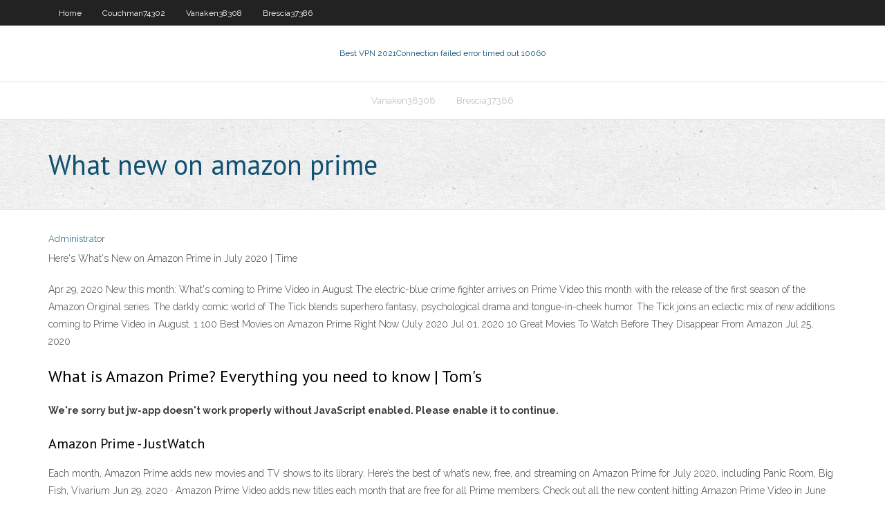

--- FILE ---
content_type: text/html; charset=utf-8
request_url: https://torrentsrrbta.netlify.app/vanaken38308ce/what-new-on-amazon-prime-479.html
body_size: 3349
content:
<!DOCTYPE html><html class=" js flexbox flexboxlegacy canvas canvastext webgl no-touch geolocation postmessage no-websqldatabase indexeddb hashchange history draganddrop websockets rgba hsla multiplebgs backgroundsize borderimage borderradius boxshadow textshadow opacity cssanimations csscolumns cssgradients cssreflections csstransforms csstransforms3d csstransitions fontface generatedcontent video audio localstorage sessionstorage webworkers no-applicationcache svg inlinesvg smil svgclippaths"><head>
<meta charset="UTF-8">
<meta name="viewport" content="width=device-width">
<link rel="profile" href="//gmpg.org/xfn/11">
<!--[if lt IE 9]>

<![endif]-->
<title>What new on amazon prime qllek</title>
<link rel="dns-prefetch" href="//fonts.googleapis.com">
<link rel="dns-prefetch" href="//s.w.org">
<link rel="stylesheet" id="wp-block-library-css" href="https://torrentsrrbta.netlify.app/wp-includes/css/dist/block-library/style.min.css?ver=5.3" type="text/css" media="all">
<link rel="stylesheet" id="exblog-parent-style-css" href="https://torrentsrrbta.netlify.app/wp-content/themes/experon/style.css?ver=5.3" type="text/css" media="all">
<link rel="stylesheet" id="exblog-style-css" href="https://torrentsrrbta.netlify.app/wp-content/themes/exblog/style.css?ver=1.0.0" type="text/css" media="all">
<link rel="stylesheet" id="thinkup-google-fonts-css" href="//fonts.googleapis.com/css?family=PT+Sans%3A300%2C400%2C600%2C700%7CRaleway%3A300%2C400%2C600%2C700&amp;subset=latin%2Clatin-ext" type="text/css" media="all">
<link rel="stylesheet" id="prettyPhoto-css" href="https://torrentsrrbta.netlify.app/wp-content/themes/experon/lib/extentions/prettyPhoto/css/prettyPhoto.css?ver=3.1.6" type="text/css" media="all">
<link rel="stylesheet" id="thinkup-bootstrap-css" href="https://torrentsrrbta.netlify.app/wp-content/themes/experon/lib/extentions/bootstrap/css/bootstrap.min.css?ver=2.3.2" type="text/css" media="all">
<link rel="stylesheet" id="dashicons-css" href="https://torrentsrrbta.netlify.app/wp-includes/css/dashicons.min.css?ver=5.3" type="text/css" media="all">
<link rel="stylesheet" id="font-awesome-css" href="https://torrentsrrbta.netlify.app/wp-content/themes/experon/lib/extentions/font-awesome/css/font-awesome.min.css?ver=4.7.0" type="text/css" media="all">
<link rel="stylesheet" id="thinkup-shortcodes-css" href="https://torrentsrrbta.netlify.app/wp-content/themes/experon/styles/style-shortcodes.css?ver=1.3.10" type="text/css" media="all">
<link rel="stylesheet" id="thinkup-style-css" href="https://torrentsrrbta.netlify.app/wp-content/themes/exblog/style.css?ver=1.3.10" type="text/css" media="all">
<link rel="stylesheet" id="thinkup-responsive-css" href="https://torrentsrrbta.netlify.app/wp-content/themes/experon/styles/style-responsive.css?ver=1.3.10" type="text/css" media="all">


<meta name="generator" content="WordPress 5.3">

<!-- Start Of Script Generated by Author hReview Plugin 0.0.9.4 by authorhreview.com -->
<meta itemprop="name" content="https://torrentsrrbta.netlify.app/vanaken38308ce/what-new-on-amazon-prime-479.html">
<meta itemprop="description" content="Placebo group: The other group took dummy pills (placebo). Both groups also went on a high-fiber, low calorie diet.">
<meta itemprop="summary" content="Placebo group: The other group took dummy pills (placebo). Both groups also went on a high-fiber, low calorie diet.">
<meta itemprop="ratingValue" content="5">
<meta itemprop="itemreviewed" content="What new on amazon prime">
<!-- End Of Script Generated by Author hReview Plugin 0.0.9.4 by authorhreview.com -->
</head>
<body class="archive category  category-17 layout-sidebar-none layout-responsive header-style1 blog-style1">
<div id="body-core" class="hfeed site">
	<header id="site-header">
	<div id="pre-header">
		<div class="wrap-safari">
		<div id="pre-header-core" class="main-navigation">
		<div id="pre-header-links-inner" class="header-links"><ul id="menu-top" class="menu"><li id="menu-item-100" class="menu-item menu-item-type-custom menu-item-object-custom menu-item-home menu-item-1"><a href="https://torrentsrrbta.netlify.app">Home</a></li><li id="menu-item-690" class="menu-item menu-item-type-custom menu-item-object-custom menu-item-home menu-item-100"><a href="https://torrentsrrbta.netlify.app/couchman74302tuh/">Couchman74302</a></li><li id="menu-item-933" class="menu-item menu-item-type-custom menu-item-object-custom menu-item-home menu-item-100"><a href="https://torrentsrrbta.netlify.app/vanaken38308ce/">Vanaken38308</a></li><li id="menu-item-767" class="menu-item menu-item-type-custom menu-item-object-custom menu-item-home menu-item-100"><a href="https://torrentsrrbta.netlify.app/brescia37386depo/">Brescia37386</a></li></ul></div>			
		</div>
		</div>
		</div>
		<!-- #pre-header -->

		<div id="header">
		<div id="header-core">

			<div id="logo">
			<a rel="home" href="https://torrentsrrbta.netlify.app/"><span rel="home" class="site-title" title="Best VPN 2021">Best VPN 2021</span><span class="site-description" title="VPN 2021">Connection failed error timed out 10060</span></a></div>

			<div id="header-links" class="main-navigation">
			<div id="header-links-inner" class="header-links">
		<ul class="menu">
		<li></li><li id="menu-item-658" class="menu-item menu-item-type-custom menu-item-object-custom menu-item-home menu-item-100"><a href="https://torrentsrrbta.netlify.app/vanaken38308ce/">Vanaken38308</a></li><li id="menu-item-560" class="menu-item menu-item-type-custom menu-item-object-custom menu-item-home menu-item-100"><a href="https://torrentsrrbta.netlify.app/brescia37386depo/">Brescia37386</a></li></ul></div>
			</div>
			<!-- #header-links .main-navigation -->

			<div id="header-nav"><a class="btn-navbar" data-toggle="collapse" data-target=".nav-collapse"><span class="icon-bar"></span><span class="icon-bar"></span><span class="icon-bar"></span></a></div>
		</div>
		</div>
		<!-- #header -->
		
		<div id="intro" class="option1"><div class="wrap-safari"><div id="intro-core"><h1 class="page-title"><span>What new on amazon prime</span></h1></div></div></div>
	</header>
	<!-- header -->	
	<div id="content">
	<div id="content-core">

		<div id="main">
		<div id="main-core">
	<div id="container" class="masonry" style="position: relative; height: 844.703px;">
		<div class="blog-grid element column-1 masonry-brick" style="position: absolute; left: 0px; top: 0px;">
		<header class="entry-header"><div class="entry-meta"><span class="author"><a href="https://torrentsrrbta.netlify.app/posts2.html" title="View all posts by Publisher" rel="author">Administrator</a></span></div><div class="clearboth"></div></header><!-- .entry-header -->
		<div class="entry-content">
<p>Here's What's New on Amazon Prime in July 2020 | Time</p>
<p>Apr 29, 2020 New this month: What's coming to Prime Video in August The electric-blue crime fighter arrives on Prime Video this month with the release of the first season of the Amazon Original series. The darkly comic world of The Tick blends superhero fantasy, psychological drama and tongue-in-cheek humor. The Tick joins an eclectic mix of new additions coming to Prime Video in August. 1 100 Best Movies on Amazon Prime Right Now (July 2020  Jul 01, 2020 10 Great Movies To Watch Before They Disappear From Amazon  Jul 25, 2020</p>
<h2>What is Amazon Prime? Everything you need to know | Tom's </h2>
<p> <strong>We're sorry but jw-app doesn't work properly without JavaScript enabled. Please enable it to continue.</strong> </p>
<h3>Amazon Prime - JustWatch</h3>
<p>Each month, Amazon Prime adds new movies and TV shows to its library. Here’s the best of what’s new, free, and streaming on Amazon Prime for July 2020, including Panic Room, Big Fish, Vivarium   Jun 29, 2020 ·  Amazon Prime Video adds new titles each month that are free for all Prime members. Check out all the new content hitting Amazon Prime Video in June and July.  Amazon Subscription Boxes Top subscription boxes – right to your door: PillPack Pharmacy Simplified: Amazon Renewed Like-new products you can trust: Amazon Second Chance Pass it on, trade it in, give it a second life  Jun 30, 2020 ·  Here are the new Amazon Prime Video originals in July 2020. Available July 3. Hanna, season 2. Available July 17. Absentia, season 3. Available July 24. Radioactive. If You Give a Mouse a Cookie.  Prime members save up to 20% on diapers and baby food subscription Save big on Groceries Exclusive deals at Whole Foods Market and 5% back with the Amazon Prime Rewards Visa Card.  Jul 01, 2020 ·  Best New Show on Amazon Prime July 2020: The lineup of new shows on Prime this July features premieres of shows new and old. However, only one of those new shows this month is an Amazon Original  </p>
<ul><li></li><li></li><li></li><li></li><li></li><li></li><li></li><li></li><li></li></ul>
		</div><!-- .entry-content --><div class="clearboth"></div><!-- #post- -->
</div></div><div class="clearboth"></div>
<nav class="navigation pagination" role="navigation" aria-label="Записи">
		<h2 class="screen-reader-text">Stories</h2>
		<div class="nav-links"><span aria-current="page" class="page-numbers current">1</span>
<a class="page-numbers" href="https://torrentsrrbta.netlify.app/vanaken38308ce/">2</a>
<a class="next page-numbers" href="https://torrentsrrbta.netlify.app/posts1.php"><i class="fa fa-angle-right"></i></a></div>
	</nav>
</div><!-- #main-core -->
		</div><!-- #main -->
			</div>
	</div><!-- #content -->
	<footer>
		<div id="footer"><div id="footer-core" class="option2"><div id="footer-col1" class="widget-area one_half">		<aside class="widget widget_recent_entries">		<h3 class="footer-widget-title"><span>New Posts</span></h3>		<ul>
					<li>
					<a href="https://torrentsrrbta.netlify.app/wedwick26279xuna/private-internet-access-port-587-pawe">Private internet access port 587</a>
					</li><li>
					<a href="https://torrentsrrbta.netlify.app/brescia37386depo/android-support-chat-jab">Android support chat</a>
					</li><li>
					<a href="https://torrentsrrbta.netlify.app/vanaken38308ce/how-to-change-google-play-store-fir">How to change google play store</a>
					</li><li>
					<a href="https://torrentsrrbta.netlify.app/vanaken38308ce/password-internet-download-manager-ruqo">Password internet download manager</a>
					</li><li>
					<a href="https://torrentsrrbta.netlify.app/brescia37386depo/forgotten-passcode-hof">Forgotten passcode</a>
					</li>
					</ul>
		</aside></div>
		<div id="footer-col2" class="widget-area last one_half"><aside class="widget widget_recent_entries"><h3 class="footer-widget-title"><span>Top Posts</span></h3>		<ul>
					<li>
					<a href="https://megafilescodc.web.app/telecharger-logiciel-gestion-caisse-excel-gratuit-2927.html">Text secure for iphone</a>
					</li><li>
					<a href="https://egyfouroqpsk.web.app/antivirus-microsoft-gratuit-pour-windows-7-32bit-1208.html">Visit west palm beach</a>
					</li><li>
					<a href="https://newsloadsaywcc.web.app/synchroniser-ipad-et-iphone-icloud-xez.html">Open linksys router</a>
					</li><li>
					<a href="https://magasoftspnfc.web.app/prince-of-persia-lame-du-guerrier-bug-au-dybut-quli.html">How can speed up my internet</a>
					</li><li>
					<a href="https://jackpot-clubponfyoj.netlify.app/gleave77835nura/flex-slot-platinum-power-supply-611.html">T mobile network not working</a>
					</li>
					</ul>
		</aside></div></div></div><!-- #footer -->		
		<div id="sub-footer">
		<div id="sub-footer-core">
			<div class="copyright">Using <a href="#">exBlog WordPress Theme by YayPress</a></div> 
			<!-- .copyright --><!-- #footer-menu -->
		</div>
		</div>
	</footer><!-- footer -->
</div><!-- #body-core -->










</body></html>